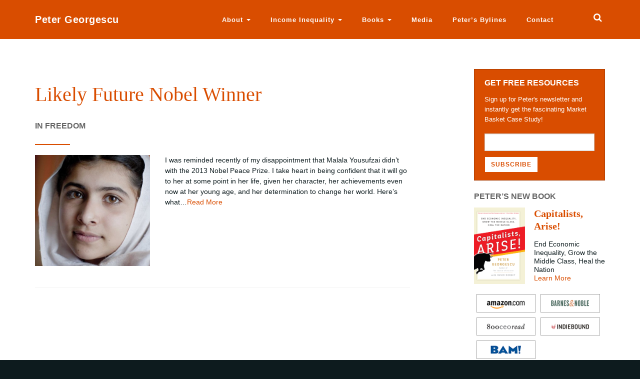

--- FILE ---
content_type: text/html; charset=UTF-8
request_url: https://petergeorgescu.com/tag/womens-rights/
body_size: 10061
content:
<!DOCTYPE html>
<html lang="en">
	<head>
		<meta charset="utf-8">
		<meta http-equiv="X-UA-Compatible" content="IE=edge">
		<meta http-equiv="Content-Type" content="text/html; charset=UTF-8" />
		<title>women&#039;s rights Archives - Peter Georgescu</title>
				<meta name='robots' content='index, follow, max-image-preview:large, max-snippet:-1, max-video-preview:-1' />

	<!-- This site is optimized with the Yoast SEO plugin v26.7 - https://yoast.com/wordpress/plugins/seo/ -->
	<title>women&#039;s rights Archives - Peter Georgescu</title>
	<link rel="canonical" href="https://petergeorgescu.com/tag/womens-rights/" />
	<meta property="og:locale" content="en_US" />
	<meta property="og:type" content="article" />
	<meta property="og:title" content="women&#039;s rights Archives - Peter Georgescu" />
	<meta property="og:url" content="https://petergeorgescu.com/tag/womens-rights/" />
	<meta property="og:site_name" content="Peter Georgescu" />
	<script type="application/ld+json" class="yoast-schema-graph">{"@context":"https://schema.org","@graph":[{"@type":"CollectionPage","@id":"https://petergeorgescu.com/tag/womens-rights/","url":"https://petergeorgescu.com/tag/womens-rights/","name":"women's rights Archives - Peter Georgescu","isPartOf":{"@id":"https://petergeorgescu.com/#website"},"primaryImageOfPage":{"@id":"https://petergeorgescu.com/tag/womens-rights/#primaryimage"},"image":{"@id":"https://petergeorgescu.com/tag/womens-rights/#primaryimage"},"thumbnailUrl":"https://petergeorgescu.com/wp-content/uploads/2014/02/malalaa.jpg","inLanguage":"en-US"},{"@type":"ImageObject","inLanguage":"en-US","@id":"https://petergeorgescu.com/tag/womens-rights/#primaryimage","url":"https://petergeorgescu.com/wp-content/uploads/2014/02/malalaa.jpg","contentUrl":"https://petergeorgescu.com/wp-content/uploads/2014/02/malalaa.jpg","width":546,"height":526},{"@type":"WebSite","@id":"https://petergeorgescu.com/#website","url":"https://petergeorgescu.com/","name":"Peter Georgescu","description":"Better Choices. Better World. Every day.","potentialAction":[{"@type":"SearchAction","target":{"@type":"EntryPoint","urlTemplate":"https://petergeorgescu.com/?s={search_term_string}"},"query-input":{"@type":"PropertyValueSpecification","valueRequired":true,"valueName":"search_term_string"}}],"inLanguage":"en-US"}]}</script>
	<!-- / Yoast SEO plugin. -->


<link rel='dns-prefetch' href='//maxcdn.bootstrapcdn.com' />
<link rel='dns-prefetch' href='//fonts.googleapis.com' />
<link rel='dns-prefetch' href='//www.googletagmanager.com' />
<link rel="alternate" type="application/rss+xml" title="Peter Georgescu &raquo; Feed" href="https://petergeorgescu.com/feed/" />
<link rel="alternate" type="application/rss+xml" title="Peter Georgescu &raquo; Comments Feed" href="https://petergeorgescu.com/comments/feed/" />
<link rel="alternate" type="application/rss+xml" title="Peter Georgescu &raquo; women&#039;s rights Tag Feed" href="https://petergeorgescu.com/tag/womens-rights/feed/" />
<style id='wp-img-auto-sizes-contain-inline-css' type='text/css'>
img:is([sizes=auto i],[sizes^="auto," i]){contain-intrinsic-size:3000px 1500px}
/*# sourceURL=wp-img-auto-sizes-contain-inline-css */
</style>
<link rel='stylesheet' id='ot-book-styles-css' href='https://petergeorgescu.com/wp-content/plugins/mybooks-for-authors/css/ot-book-styles.css?ver=6.9' type='text/css' media='all' />
<link rel='stylesheet' id='ot_reviews_styles-css' href='https://petergeorgescu.com/wp-content/plugins/outthink-reviews/css/otr-styles.css?ver=6.9' type='text/css' media='all' />
<link rel='stylesheet' id='jquery.prettyphoto-css' href='https://petergeorgescu.com/wp-content/plugins/wp-video-lightbox/css/prettyPhoto.css?ver=6.9' type='text/css' media='all' />
<link rel='stylesheet' id='video-lightbox-css' href='https://petergeorgescu.com/wp-content/plugins/wp-video-lightbox/wp-video-lightbox.css?ver=6.9' type='text/css' media='all' />
<style id='wp-emoji-styles-inline-css' type='text/css'>

	img.wp-smiley, img.emoji {
		display: inline !important;
		border: none !important;
		box-shadow: none !important;
		height: 1em !important;
		width: 1em !important;
		margin: 0 0.07em !important;
		vertical-align: -0.1em !important;
		background: none !important;
		padding: 0 !important;
	}
/*# sourceURL=wp-emoji-styles-inline-css */
</style>
<style id='wp-block-library-inline-css' type='text/css'>
:root{--wp-block-synced-color:#7a00df;--wp-block-synced-color--rgb:122,0,223;--wp-bound-block-color:var(--wp-block-synced-color);--wp-editor-canvas-background:#ddd;--wp-admin-theme-color:#007cba;--wp-admin-theme-color--rgb:0,124,186;--wp-admin-theme-color-darker-10:#006ba1;--wp-admin-theme-color-darker-10--rgb:0,107,160.5;--wp-admin-theme-color-darker-20:#005a87;--wp-admin-theme-color-darker-20--rgb:0,90,135;--wp-admin-border-width-focus:2px}@media (min-resolution:192dpi){:root{--wp-admin-border-width-focus:1.5px}}.wp-element-button{cursor:pointer}:root .has-very-light-gray-background-color{background-color:#eee}:root .has-very-dark-gray-background-color{background-color:#313131}:root .has-very-light-gray-color{color:#eee}:root .has-very-dark-gray-color{color:#313131}:root .has-vivid-green-cyan-to-vivid-cyan-blue-gradient-background{background:linear-gradient(135deg,#00d084,#0693e3)}:root .has-purple-crush-gradient-background{background:linear-gradient(135deg,#34e2e4,#4721fb 50%,#ab1dfe)}:root .has-hazy-dawn-gradient-background{background:linear-gradient(135deg,#faaca8,#dad0ec)}:root .has-subdued-olive-gradient-background{background:linear-gradient(135deg,#fafae1,#67a671)}:root .has-atomic-cream-gradient-background{background:linear-gradient(135deg,#fdd79a,#004a59)}:root .has-nightshade-gradient-background{background:linear-gradient(135deg,#330968,#31cdcf)}:root .has-midnight-gradient-background{background:linear-gradient(135deg,#020381,#2874fc)}:root{--wp--preset--font-size--normal:16px;--wp--preset--font-size--huge:42px}.has-regular-font-size{font-size:1em}.has-larger-font-size{font-size:2.625em}.has-normal-font-size{font-size:var(--wp--preset--font-size--normal)}.has-huge-font-size{font-size:var(--wp--preset--font-size--huge)}.has-text-align-center{text-align:center}.has-text-align-left{text-align:left}.has-text-align-right{text-align:right}.has-fit-text{white-space:nowrap!important}#end-resizable-editor-section{display:none}.aligncenter{clear:both}.items-justified-left{justify-content:flex-start}.items-justified-center{justify-content:center}.items-justified-right{justify-content:flex-end}.items-justified-space-between{justify-content:space-between}.screen-reader-text{border:0;clip-path:inset(50%);height:1px;margin:-1px;overflow:hidden;padding:0;position:absolute;width:1px;word-wrap:normal!important}.screen-reader-text:focus{background-color:#ddd;clip-path:none;color:#444;display:block;font-size:1em;height:auto;left:5px;line-height:normal;padding:15px 23px 14px;text-decoration:none;top:5px;width:auto;z-index:100000}html :where(.has-border-color){border-style:solid}html :where([style*=border-top-color]){border-top-style:solid}html :where([style*=border-right-color]){border-right-style:solid}html :where([style*=border-bottom-color]){border-bottom-style:solid}html :where([style*=border-left-color]){border-left-style:solid}html :where([style*=border-width]){border-style:solid}html :where([style*=border-top-width]){border-top-style:solid}html :where([style*=border-right-width]){border-right-style:solid}html :where([style*=border-bottom-width]){border-bottom-style:solid}html :where([style*=border-left-width]){border-left-style:solid}html :where(img[class*=wp-image-]){height:auto;max-width:100%}:where(figure){margin:0 0 1em}html :where(.is-position-sticky){--wp-admin--admin-bar--position-offset:var(--wp-admin--admin-bar--height,0px)}@media screen and (max-width:600px){html :where(.is-position-sticky){--wp-admin--admin-bar--position-offset:0px}}

/*# sourceURL=wp-block-library-inline-css */
</style><style id='global-styles-inline-css' type='text/css'>
:root{--wp--preset--aspect-ratio--square: 1;--wp--preset--aspect-ratio--4-3: 4/3;--wp--preset--aspect-ratio--3-4: 3/4;--wp--preset--aspect-ratio--3-2: 3/2;--wp--preset--aspect-ratio--2-3: 2/3;--wp--preset--aspect-ratio--16-9: 16/9;--wp--preset--aspect-ratio--9-16: 9/16;--wp--preset--color--black: #000000;--wp--preset--color--cyan-bluish-gray: #abb8c3;--wp--preset--color--white: #ffffff;--wp--preset--color--pale-pink: #f78da7;--wp--preset--color--vivid-red: #cf2e2e;--wp--preset--color--luminous-vivid-orange: #ff6900;--wp--preset--color--luminous-vivid-amber: #fcb900;--wp--preset--color--light-green-cyan: #7bdcb5;--wp--preset--color--vivid-green-cyan: #00d084;--wp--preset--color--pale-cyan-blue: #8ed1fc;--wp--preset--color--vivid-cyan-blue: #0693e3;--wp--preset--color--vivid-purple: #9b51e0;--wp--preset--gradient--vivid-cyan-blue-to-vivid-purple: linear-gradient(135deg,rgb(6,147,227) 0%,rgb(155,81,224) 100%);--wp--preset--gradient--light-green-cyan-to-vivid-green-cyan: linear-gradient(135deg,rgb(122,220,180) 0%,rgb(0,208,130) 100%);--wp--preset--gradient--luminous-vivid-amber-to-luminous-vivid-orange: linear-gradient(135deg,rgb(252,185,0) 0%,rgb(255,105,0) 100%);--wp--preset--gradient--luminous-vivid-orange-to-vivid-red: linear-gradient(135deg,rgb(255,105,0) 0%,rgb(207,46,46) 100%);--wp--preset--gradient--very-light-gray-to-cyan-bluish-gray: linear-gradient(135deg,rgb(238,238,238) 0%,rgb(169,184,195) 100%);--wp--preset--gradient--cool-to-warm-spectrum: linear-gradient(135deg,rgb(74,234,220) 0%,rgb(151,120,209) 20%,rgb(207,42,186) 40%,rgb(238,44,130) 60%,rgb(251,105,98) 80%,rgb(254,248,76) 100%);--wp--preset--gradient--blush-light-purple: linear-gradient(135deg,rgb(255,206,236) 0%,rgb(152,150,240) 100%);--wp--preset--gradient--blush-bordeaux: linear-gradient(135deg,rgb(254,205,165) 0%,rgb(254,45,45) 50%,rgb(107,0,62) 100%);--wp--preset--gradient--luminous-dusk: linear-gradient(135deg,rgb(255,203,112) 0%,rgb(199,81,192) 50%,rgb(65,88,208) 100%);--wp--preset--gradient--pale-ocean: linear-gradient(135deg,rgb(255,245,203) 0%,rgb(182,227,212) 50%,rgb(51,167,181) 100%);--wp--preset--gradient--electric-grass: linear-gradient(135deg,rgb(202,248,128) 0%,rgb(113,206,126) 100%);--wp--preset--gradient--midnight: linear-gradient(135deg,rgb(2,3,129) 0%,rgb(40,116,252) 100%);--wp--preset--font-size--small: 13px;--wp--preset--font-size--medium: 20px;--wp--preset--font-size--large: 36px;--wp--preset--font-size--x-large: 42px;--wp--preset--spacing--20: 0.44rem;--wp--preset--spacing--30: 0.67rem;--wp--preset--spacing--40: 1rem;--wp--preset--spacing--50: 1.5rem;--wp--preset--spacing--60: 2.25rem;--wp--preset--spacing--70: 3.38rem;--wp--preset--spacing--80: 5.06rem;--wp--preset--shadow--natural: 6px 6px 9px rgba(0, 0, 0, 0.2);--wp--preset--shadow--deep: 12px 12px 50px rgba(0, 0, 0, 0.4);--wp--preset--shadow--sharp: 6px 6px 0px rgba(0, 0, 0, 0.2);--wp--preset--shadow--outlined: 6px 6px 0px -3px rgb(255, 255, 255), 6px 6px rgb(0, 0, 0);--wp--preset--shadow--crisp: 6px 6px 0px rgb(0, 0, 0);}:where(.is-layout-flex){gap: 0.5em;}:where(.is-layout-grid){gap: 0.5em;}body .is-layout-flex{display: flex;}.is-layout-flex{flex-wrap: wrap;align-items: center;}.is-layout-flex > :is(*, div){margin: 0;}body .is-layout-grid{display: grid;}.is-layout-grid > :is(*, div){margin: 0;}:where(.wp-block-columns.is-layout-flex){gap: 2em;}:where(.wp-block-columns.is-layout-grid){gap: 2em;}:where(.wp-block-post-template.is-layout-flex){gap: 1.25em;}:where(.wp-block-post-template.is-layout-grid){gap: 1.25em;}.has-black-color{color: var(--wp--preset--color--black) !important;}.has-cyan-bluish-gray-color{color: var(--wp--preset--color--cyan-bluish-gray) !important;}.has-white-color{color: var(--wp--preset--color--white) !important;}.has-pale-pink-color{color: var(--wp--preset--color--pale-pink) !important;}.has-vivid-red-color{color: var(--wp--preset--color--vivid-red) !important;}.has-luminous-vivid-orange-color{color: var(--wp--preset--color--luminous-vivid-orange) !important;}.has-luminous-vivid-amber-color{color: var(--wp--preset--color--luminous-vivid-amber) !important;}.has-light-green-cyan-color{color: var(--wp--preset--color--light-green-cyan) !important;}.has-vivid-green-cyan-color{color: var(--wp--preset--color--vivid-green-cyan) !important;}.has-pale-cyan-blue-color{color: var(--wp--preset--color--pale-cyan-blue) !important;}.has-vivid-cyan-blue-color{color: var(--wp--preset--color--vivid-cyan-blue) !important;}.has-vivid-purple-color{color: var(--wp--preset--color--vivid-purple) !important;}.has-black-background-color{background-color: var(--wp--preset--color--black) !important;}.has-cyan-bluish-gray-background-color{background-color: var(--wp--preset--color--cyan-bluish-gray) !important;}.has-white-background-color{background-color: var(--wp--preset--color--white) !important;}.has-pale-pink-background-color{background-color: var(--wp--preset--color--pale-pink) !important;}.has-vivid-red-background-color{background-color: var(--wp--preset--color--vivid-red) !important;}.has-luminous-vivid-orange-background-color{background-color: var(--wp--preset--color--luminous-vivid-orange) !important;}.has-luminous-vivid-amber-background-color{background-color: var(--wp--preset--color--luminous-vivid-amber) !important;}.has-light-green-cyan-background-color{background-color: var(--wp--preset--color--light-green-cyan) !important;}.has-vivid-green-cyan-background-color{background-color: var(--wp--preset--color--vivid-green-cyan) !important;}.has-pale-cyan-blue-background-color{background-color: var(--wp--preset--color--pale-cyan-blue) !important;}.has-vivid-cyan-blue-background-color{background-color: var(--wp--preset--color--vivid-cyan-blue) !important;}.has-vivid-purple-background-color{background-color: var(--wp--preset--color--vivid-purple) !important;}.has-black-border-color{border-color: var(--wp--preset--color--black) !important;}.has-cyan-bluish-gray-border-color{border-color: var(--wp--preset--color--cyan-bluish-gray) !important;}.has-white-border-color{border-color: var(--wp--preset--color--white) !important;}.has-pale-pink-border-color{border-color: var(--wp--preset--color--pale-pink) !important;}.has-vivid-red-border-color{border-color: var(--wp--preset--color--vivid-red) !important;}.has-luminous-vivid-orange-border-color{border-color: var(--wp--preset--color--luminous-vivid-orange) !important;}.has-luminous-vivid-amber-border-color{border-color: var(--wp--preset--color--luminous-vivid-amber) !important;}.has-light-green-cyan-border-color{border-color: var(--wp--preset--color--light-green-cyan) !important;}.has-vivid-green-cyan-border-color{border-color: var(--wp--preset--color--vivid-green-cyan) !important;}.has-pale-cyan-blue-border-color{border-color: var(--wp--preset--color--pale-cyan-blue) !important;}.has-vivid-cyan-blue-border-color{border-color: var(--wp--preset--color--vivid-cyan-blue) !important;}.has-vivid-purple-border-color{border-color: var(--wp--preset--color--vivid-purple) !important;}.has-vivid-cyan-blue-to-vivid-purple-gradient-background{background: var(--wp--preset--gradient--vivid-cyan-blue-to-vivid-purple) !important;}.has-light-green-cyan-to-vivid-green-cyan-gradient-background{background: var(--wp--preset--gradient--light-green-cyan-to-vivid-green-cyan) !important;}.has-luminous-vivid-amber-to-luminous-vivid-orange-gradient-background{background: var(--wp--preset--gradient--luminous-vivid-amber-to-luminous-vivid-orange) !important;}.has-luminous-vivid-orange-to-vivid-red-gradient-background{background: var(--wp--preset--gradient--luminous-vivid-orange-to-vivid-red) !important;}.has-very-light-gray-to-cyan-bluish-gray-gradient-background{background: var(--wp--preset--gradient--very-light-gray-to-cyan-bluish-gray) !important;}.has-cool-to-warm-spectrum-gradient-background{background: var(--wp--preset--gradient--cool-to-warm-spectrum) !important;}.has-blush-light-purple-gradient-background{background: var(--wp--preset--gradient--blush-light-purple) !important;}.has-blush-bordeaux-gradient-background{background: var(--wp--preset--gradient--blush-bordeaux) !important;}.has-luminous-dusk-gradient-background{background: var(--wp--preset--gradient--luminous-dusk) !important;}.has-pale-ocean-gradient-background{background: var(--wp--preset--gradient--pale-ocean) !important;}.has-electric-grass-gradient-background{background: var(--wp--preset--gradient--electric-grass) !important;}.has-midnight-gradient-background{background: var(--wp--preset--gradient--midnight) !important;}.has-small-font-size{font-size: var(--wp--preset--font-size--small) !important;}.has-medium-font-size{font-size: var(--wp--preset--font-size--medium) !important;}.has-large-font-size{font-size: var(--wp--preset--font-size--large) !important;}.has-x-large-font-size{font-size: var(--wp--preset--font-size--x-large) !important;}
/*# sourceURL=global-styles-inline-css */
</style>

<style id='classic-theme-styles-inline-css' type='text/css'>
/*! This file is auto-generated */
.wp-block-button__link{color:#fff;background-color:#32373c;border-radius:9999px;box-shadow:none;text-decoration:none;padding:calc(.667em + 2px) calc(1.333em + 2px);font-size:1.125em}.wp-block-file__button{background:#32373c;color:#fff;text-decoration:none}
/*# sourceURL=/wp-includes/css/classic-themes.min.css */
</style>
<link rel='stylesheet' id='FontAwesome-css' href='//maxcdn.bootstrapcdn.com/font-awesome/4.3.0/css/font-awesome.min.css?ver=1.0' type='text/css' media='screen' />
<link rel='stylesheet' id='Google Fonts-css' href='//fonts.googleapis.com/css?family=Bitter%3A400%2C400italic%2C700%7COpen+Sans%3A400%2C400italic%2C600%2C600italic%2C700%2C700italic&#038;ver=1.0' type='text/css' media='all' />
<link rel='stylesheet' id='imprint_comments-css' href='https://petergeorgescu.com/wp-content/themes/AuthorDeck/css/comments.css?ver=1.01' type='text/css' media='screen' />
<link rel='stylesheet' id='IC_Styles-css' href='https://petergeorgescu.com/wp-content/themes/georgescu/themestyles.css?ver=1.513.410' type='text/css' media='screen' />
<link rel='stylesheet' id='MagnificPopup-css' href='https://petergeorgescu.com/wp-content/themes/georgescu/vendor/css/magnific-popup.css?ver=1.0' type='text/css' media='all' />
<link rel='stylesheet' id='wp-advanced-rp-css-css' href='https://petergeorgescu.com/wp-content/plugins/advanced-recent-posts-widget/css/advanced-recent-posts-widget.css?ver=6.9' type='text/css' media='all' />
<script type="text/javascript" src="https://petergeorgescu.com/wp-includes/js/jquery/jquery.min.js?ver=3.7.1" id="jquery-core-js"></script>
<script type="text/javascript" src="https://petergeorgescu.com/wp-includes/js/jquery/jquery-migrate.min.js?ver=3.4.1" id="jquery-migrate-js"></script>
<script type="text/javascript" src="https://petergeorgescu.com/wp-content/plugins/mybooks-for-authors/js/ot-setup.js?ver=6.9" id="ot-js-setup-js"></script>
<script type="text/javascript" src="https://petergeorgescu.com/wp-content/plugins/mybooks-for-authors/js/jquery.cycle.all.min.js?ver=6.9" id="jquery-cycle-js"></script>
<script type="text/javascript" src="https://petergeorgescu.com/wp-content/plugins/wp-video-lightbox/js/jquery.prettyPhoto.js?ver=3.1.6" id="jquery.prettyphoto-js"></script>
<script type="text/javascript" id="video-lightbox-js-extra">
/* <![CDATA[ */
var vlpp_vars = {"prettyPhoto_rel":"wp-video-lightbox","animation_speed":"fast","slideshow":"5000","autoplay_slideshow":"false","opacity":"0.80","show_title":"true","allow_resize":"true","allow_expand":"true","default_width":"640","default_height":"480","counter_separator_label":"/","theme":"pp_default","horizontal_padding":"20","hideflash":"false","wmode":"opaque","autoplay":"false","modal":"false","deeplinking":"false","overlay_gallery":"true","overlay_gallery_max":"30","keyboard_shortcuts":"true","ie6_fallback":"true"};
//# sourceURL=video-lightbox-js-extra
/* ]]> */
</script>
<script type="text/javascript" src="https://petergeorgescu.com/wp-content/plugins/wp-video-lightbox/js/video-lightbox.js?ver=3.1.6" id="video-lightbox-js"></script>
<link rel="https://api.w.org/" href="https://petergeorgescu.com/wp-json/" /><link rel="alternate" title="JSON" type="application/json" href="https://petergeorgescu.com/wp-json/wp/v2/tags/253" /><link rel="EditURI" type="application/rsd+xml" title="RSD" href="https://petergeorgescu.com/xmlrpc.php?rsd" />
<meta name="generator" content="WordPress 6.9" />
<style type="text/css">
.feedzy-rss-link-icon:after {
	content: url("https://petergeorgescu.com/wp-content/plugins/feedzy-rss-feeds/img/external-link.png");
	margin-left: 3px;
}
</style>
		<meta name="generator" content="Site Kit by Google 1.168.0" /><script>
            WP_VIDEO_LIGHTBOX_VERSION="1.9.12";
            WP_VID_LIGHTBOX_URL="https://petergeorgescu.com/wp-content/plugins/wp-video-lightbox";
                        function wpvl_paramReplace(name, string, value) {
                // Find the param with regex
                // Grab the first character in the returned string (should be ? or &)
                // Replace our href string with our new value, passing on the name and delimeter

                var re = new RegExp("[\?&]" + name + "=([^&#]*)");
                var matches = re.exec(string);
                var newString;

                if (matches === null) {
                    // if there are no params, append the parameter
                    newString = string + '?' + name + '=' + value;
                } else {
                    var delimeter = matches[0].charAt(0);
                    newString = string.replace(re, delimeter + name + "=" + value);
                }
                return newString;
            }
            </script>		<script src="https://use.typekit.net/vnf0pdg.js"></script>
		<script>try{Typekit.load({ async: true });}catch(e){}</script>
		<style type="text/css" media="screen">
	#wp-admin-bar-robots-alert a {
	    color: #CCA300 !important;
	    text-transform: uppercase;
	    text-shadow: 1px 1px 0 #000;
	}
</style>
<meta name="viewport" content="width=device-width, initial-scale=1.0">		<style type="text/css" id="wp-custom-css">
			div#media_image-2 {
    text-align: center;
    background: #efefef;
    padding: 20px;
    margin: 20px;
}		</style>
				<!-- HTML5 shim and Respond.js for IE8 support of HTML5 elements and media queries -->
		<!--[if lt IE 9]>
		<script src="https://oss.maxcdn.com/html5shiv/3.7.2/html5shiv.min.js"></script>
		<script src="https://oss.maxcdn.com/respond/1.4.2/respond.min.js"></script>
		<![endif]-->
<script src="//load.sumome.com/" data-sumo-site-id="1378560fcb5c4ad236b1e4c820caa45716b79089892f6cb19051adeca8401b50" async="async"></script>
	</head>

<body class="archive tag tag-womens-rights tag-253 wp-theme-AuthorDeck wp-child-theme-georgescu fl-builder-2-9-4-2 fl-no-js">
	<section class="body-wrap">

    <nav id="header" class="navbar navbar-static-top navbar-inverse">
      <div id="header-container" class="container navbar-container">
        <div class="navbar-header">
          <button type="button" class="navbar-toggle collapsed" data-toggle="collapse" data-target="#navbar" aria-expanded="false" aria-controls="navbar">
            <span class="sr-only">Toggle navigation</span>
            <span class="icon-bar first"></span>
            <span class="icon-bar middle"></span>
            <span class="icon-bar last"></span>
          </button>
          <a id="brand" class="navbar-brand" href="https://petergeorgescu.com"><i class="dbicon-davidburkus-logo"></i> Peter Georgescu</a>
        </div>
        <div id="navbar" class="navbar-collapse collapse">
			
				<ul class="nav navbar-nav navbar-right navbar-social">
					<li class="nav-search">
						<a href="#search">
							<i class="fa fa-search"></i>
						</a>
					</li>

				</ul>
				<ul id="menu-main" class="nav navbar-nav navbar-right"><li id="menu-item-44" class="menu-item menu-item-type-post_type menu-item-object-page menu-item-has-children menu-item-44 dropdown"><a title="About" href="#" data-toggle="dropdown" class="dropdown-toggle" aria-haspopup="true">About <span class="caret"></span></a>
<ul role="menu" class=" dropdown-menu">
	<li id="menu-item-1307" class="menu-item menu-item-type-post_type menu-item-object-page menu-item-1307"><a title="About Peter" href="https://petergeorgescu.com/about-peter/">About Peter</a></li>
	<li id="menu-item-1412" class="menu-item menu-item-type-post_type menu-item-object-page menu-item-1412"><a title="Speaking" href="https://petergeorgescu.com/speaking/">Speaking</a></li>
</ul>
</li>
<li id="menu-item-1496" class="menu-item menu-item-type-post_type menu-item-object-page menu-item-has-children menu-item-1496 dropdown"><a title="Income Inequality" href="#" data-toggle="dropdown" class="dropdown-toggle" aria-haspopup="true">Income Inequality <span class="caret"></span></a>
<ul role="menu" class=" dropdown-menu">
	<li id="menu-item-1931" class="menu-item menu-item-type-custom menu-item-object-custom menu-item-1931"><a title="Resources" href="/resources/">Resources</a></li>
</ul>
</li>
<li id="menu-item-87" class="menu-item menu-item-type-custom menu-item-object-custom menu-item-has-children menu-item-87 dropdown"><a title="Books" href="#" data-toggle="dropdown" class="dropdown-toggle" aria-haspopup="true">Books <span class="caret"></span></a>
<ul role="menu" class=" dropdown-menu">
	<li id="menu-item-1359" class="menu-item menu-item-type-post_type menu-item-object-page menu-item-1359"><a title="All Books" href="https://petergeorgescu.com/books/">All Books</a></li>
	<li id="menu-item-1358" class="menu-item menu-item-type-post_type menu-item-object-book menu-item-1358"><a title="Capitalists, Arise!" href="https://petergeorgescu.com/books/capitalists-arise/">Capitalists, Arise!</a></li>
	<li id="menu-item-47" class="menu-item menu-item-type-post_type menu-item-object-page menu-item-47"><a title="The Constant Choice" href="https://petergeorgescu.com/books/the-constant-choice/">The Constant Choice</a></li>
	<li id="menu-item-46" class="menu-item menu-item-type-post_type menu-item-object-page menu-item-46"><a title="The Source of Success" href="https://petergeorgescu.com/books/the-source-of-success/">The Source of Success</a></li>
</ul>
</li>
<li id="menu-item-49" class="menu-item menu-item-type-post_type menu-item-object-page menu-item-49"><a title="Media" href="https://petergeorgescu.com/press-room/">Media</a></li>
<li id="menu-item-1822" class="menu-item menu-item-type-post_type menu-item-object-page menu-item-1822"><a title="Peter’s Bylines" href="https://petergeorgescu.com/peters-bylines/">Peter’s Bylines</a></li>
<li id="menu-item-51" class="menu-item menu-item-type-post_type menu-item-object-page menu-item-51"><a title="Contact" href="https://petergeorgescu.com/contact/">Contact</a></li>
</ul>			        </div><!--/.nav-collapse -->
      </div>
    </nav>
	
	<div id="posts">
		<div class="container">
			<div class="row">
									<div class="col-sm-8">
				

																<div class="post post-919 type-post status-publish format-standard has-post-thumbnail hentry category-blog tag-freedom tag-malala tag-nobel-prize tag-pakistan tag-womens-rights">
	<div>
			<div class=" entry">
		<div class="headline">

			<h2 class="title">
									<a href="https://petergeorgescu.com/likely-future-nobel-winner/">
						Likely Future Nobel Winner					</a>
							</h2>
			<h3 class="author">
				 									In freedom
							</h3>
		</div>
					<div class="intro row">
										<div class="feat-picture col-sm-4">
							<a href="https://petergeorgescu.com/likely-future-nobel-winner/" class="pic">
								<img width="546" height="526" src="https://petergeorgescu.com/wp-content/uploads/2014/02/malalaa.jpg" class="alignleft wp-post-image" alt="Likely Future Nobel Winner" decoding="async" fetchpriority="high" srcset="https://petergeorgescu.com/wp-content/uploads/2014/02/malalaa.jpg 546w, https://petergeorgescu.com/wp-content/uploads/2014/02/malalaa-300x289.jpg 300w, https://petergeorgescu.com/wp-content/uploads/2014/02/malalaa-540x520.jpg 540w" sizes="(max-width: 546px) 100vw, 546px" />							</a>
						</div>
													<div class="col-sm-8">
					<p>I was reminded recently of my disappointment that Malala Yousufzai didn&#8217;t with the 2013 Nobel Peace Prize. I take heart in being confident that it will go to her at some point in her life, given her character, her achievements even now at her young age, and her determination to change her world. Here&#8217;s what&hellip;<a class="morelink" href="https://petergeorgescu.com/likely-future-nobel-winner/">Read More</a></p>

				</div>
			</div><!-- / end entro -->
					</div>
	</div>
</div>
										<div class="pages">
											</div>
									</div>
								<div class="col-sm-3 col-sm-offset-1 sidebar">
					<div id="nl-signup-widget-2" class="widget nlsignup_widget"><h3 class="widgettitle"><span class="inside">Get Free Resources</span></h3>			<div class="newsletter-widget">
									<p>Sign up for Peter's newsletter and instantly get the fascinating Market Basket Case Study!</p>
								<!-- Begin MailChimp Signup Form -->
<div id="mc_embed_signup">
<form action="//theconstantchoice.us5.list-manage.com/subscribe/post?u=1ad423a78c11865a4ed2c5fdd&amp;id=82619acd88" method="post" id="mc-embedded-subscribe-form" name="mc-embedded-subscribe-form" class="validate" target="_blank" novalidate>
    <div id="mc_embed_signup_scroll">
	
<div class="mc-field-group">
	<label for="mce-EMAIL">Email Address </label>
	<input type="email" value="" name="EMAIL" class="required email" id="mce-EMAIL">
</div>
	<div id="mce-responses" class="clear">
		<div class="response" id="mce-error-response" style="display:none"></div>
		<div class="response" id="mce-success-response" style="display:none"></div>
	</div>    <!-- real people should not fill this in and expect good things - do not remove this or risk form bot signups-->
    <div style="position: absolute; left: -5000px;" aria-hidden="true"><input type="text" name="b_1ad423a78c11865a4ed2c5fdd_82619acd88" tabindex="-1" value=""></div>
    <div class="clear"><input type="submit" value="Subscribe" name="subscribe" id="mc-embedded-subscribe" class="button"></div>
    </div>
</form>
</div>			</div>
			</div><div id="books-widget-2" class="widget books_widget"><h3 class="widgettitle"><span class="inside">Peter&#8217;s New Book</span></h3>		<div class="book-wrapper">
				<div class="books-text">
			<a href="https://www.amazon.com/Capitalists-Arise-Economic-Inequality-Middle/dp/1523082666/"><img width="250" height="373" src="https://petergeorgescu.com/wp-content/uploads/2017/02/Capitalists-Arise-250x373.png" class="attachment-book-thumb size-book-thumb wp-post-image" alt="" title="Capitalists, Arise!" decoding="async" loading="lazy" srcset="https://petergeorgescu.com/wp-content/uploads/2017/02/Capitalists-Arise-250x373.png 250w, https://petergeorgescu.com/wp-content/uploads/2017/02/Capitalists-Arise-201x300.png 201w, https://petergeorgescu.com/wp-content/uploads/2017/02/Capitalists-Arise-540x806.png 540w, https://petergeorgescu.com/wp-content/uploads/2017/02/Capitalists-Arise-134x200.png 134w, https://petergeorgescu.com/wp-content/uploads/2017/02/Capitalists-Arise.png 600w" sizes="auto, (max-width: 250px) 100vw, 250px" /></a>			<p class="booktitle">Capitalists, Arise!</p>
			<p class="subtitle">
									End Economic Inequality, Grow the Middle Class, Heal the Nation<br>
					<a href="https://petergeorgescu.com/books/capitalists-arise/">Learn More</a>
							</p>
			<p class="store-links">
				<span class="bookseller-links"><a class="amazon" href="https://www.amazon.com/Capitalists-Arise-Economic-Inequality-Middle/dp/1523082666/"><img src="https://petergeorgescu.com/wp-content/plugins/mybooks-for-authors/images/icon-amazon.png" alt="Amazon.com"></a><a class="bn" href="http://www.barnesandnoble.com/w/capitalists-arise-peter-georgescu/1124701049"><img src="https://petergeorgescu.com/wp-content/plugins/mybooks-for-authors/images/icon-bn.png" alt="Barnes &amp; Noble"></a><a class="ceoread" href="https://800ceoread.com/products/capitalists-arise-peter-georgescu-english"><img src="https://petergeorgescu.com/wp-content/plugins/mybooks-for-authors/images/icon-ceoread.png" alt="800ceoread.com"></a><a class="indie" href="https://www.indiebound.org/book/9781523082667"><img src="https://petergeorgescu.com/wp-content/plugins/mybooks-for-authors/images/icon-indie.png" alt="IndieBound.com"></a><a class="bam" href="http://www.booksamillion.com/p/Capitalists-Arise/Peter-Georgescu/9781523082667?id=7403190564101"><img src="https://petergeorgescu.com/wp-content/plugins/mybooks-for-authors/images/icon-bam.png" alt="Books-A-Million"></a></span>			</p>
			<div style="clear:both;height:1px;"></div>
		</div>
				</div><!--END book-wrapper-->
	</div>				</div><!-- /sidebar -->
							</div>
		</div>
	</div>
	
						<div class="navbar navbar-static-top footer">
			<div class="navbar-inner">
				<div class="container">
					<div class="pull-left navbar-text legal">
						<p>All Content © 2021 Peter Georgescu</p>
					</div>
					<div class="credits navbar-text pull-right">
						<p>Site by <a href="http://outthinkgroup.com">Out:think Group</a></p>
					</div>
				</div>
			</div>
		</div>
		<div id="search">
		    <button type="button" class="close">×</button>
		    <form method="get" action="https://petergeorgescu.com" id="searchform">
		        <input type="search" value="type keyword(s) here" name="s" placeholder="type keyword(s) here" />
		        <button type="submit" class="btn btn-primary">GO!</button>
		    </form>
			<style type="text/css" media="screen">
			#search {
				display:none;
			}
			#search.open input {
				background: none;
			}
			#search.open {
				display:block;
			}
			</style>
		</div>
		</section><!--END wrapper section (in case design doesn't need to be full width)-->
	<script type="speculationrules">
{"prefetch":[{"source":"document","where":{"and":[{"href_matches":"/*"},{"not":{"href_matches":["/wp-*.php","/wp-admin/*","/wp-content/uploads/*","/wp-content/*","/wp-content/plugins/*","/wp-content/themes/georgescu/*","/wp-content/themes/AuthorDeck/*","/*\\?(.+)"]}},{"not":{"selector_matches":"a[rel~=\"nofollow\"]"}},{"not":{"selector_matches":".no-prefetch, .no-prefetch a"}}]},"eagerness":"conservative"}]}
</script>
		<!-- Modal -->
		<style media="screen">
		/* Start Modal styles */
			div#registerModal .modal-dialog {
			z-index: 9999;
			}
			div#registerModal h2 {
			font-size: 24px;
			}
			div#registerModal .modal-content {
			padding-bottom: 30px;
			-moz-border-radius: 0;
			-webkit-border-radius: 0;
			border-radius: 0;
			text-align: center;
			}
			div#registerModal .modal-content .modal-body {
			padding: 20px;
			}
			div#registerModal .modal-content .input-lg {
			width: 100%;
			display: block;
			}
			.progress {
			margin-bottom: 4px;
			border-radius: 0px;
			}
			.progress .progress-bar {
			background-color: #ccc;
			}
			.progress small {
			position: absolute;
			width: 100%;
			left: 0px;
			line-height: 20px;
			font-weight: bold;
			font-size: 12px;
			color: #666;
			}

		</style>
		<div class="modal fade" id="registerModal" tabindex="-1" role="dialog" aria-labelledby="guideLabel">
		  <div class="modal-dialog" role="document">
			<div class="modal-content">
			  <div class="modal-body">
				  <div class="progress">
					  <div class="progress-bar progress-bar-striped active" role="progressbar" aria-valuenow="50" aria-valuemin="0" aria-valuemax="100" style="width: 50%">
						<small>50% Complete</small>
					  </div>
					</div>
					<small class="hr">Almost there! Please enter your email and click the button below to get the resources.</small>
					<h2>Enter your email to instantly gain access</h2>
					<p class="lead">Get this resource, and stay updated with behind-the-scenes updates, <strong>directly to your inbox</strong>.</p>
				  <hr>
				  <div class="otmc_processor_form_box">
					<form class="otmg_form otmg_register_form" action="https://petergeorgescu.com/wp-admin/admin-post.php" method="post" accept-charset="utf-8" data-form-processed="true">
						<div class="mc-field-group">
							<label for="mce-EMAIL" style="display: none;">Email Address</label>
							<input required="" type="text" placeholder="Email Address" value="" name="EMAIL" class="" id="mce-EMAIL">
						</div>
												<input type="hidden" name="redir" value="//petergeorgescu.com/tag/womens-rights/" id="redir">
						<button type="submit" class="btn btn-block btn-primary btn-lg">Access Resources</button>
						<input type="hidden" name="action" value="otmg_register" id="method">
					</form>
				</div>
			  </div>
			</div>
		  </div>
		</div>

			<div id="search">
		    <button type="button" class="close">×</button>
		    <form method="get" action="https://petergeorgescu.com" id="searchform">
		        <input type="search" value="type keyword(s) here" name="s" placeholder="type keyword(s) here" />
		        <button type="submit" class="btn btn-primary">GO!</button>
		    </form>
			<style type="text/css" media="screen">
			#search {
				display:none;
			}
			#search.open input {
				background: none;
			}
			#search.open {
				display:block;
			}
			</style>
		</div>
		<script type="text/javascript" id="disqus_count-js-extra">
/* <![CDATA[ */
var countVars = {"disqusShortname":"theconstantchoice"};
//# sourceURL=disqus_count-js-extra
/* ]]> */
</script>
<script type="text/javascript" src="https://petergeorgescu.com/wp-content/plugins/disqus-comment-system/public/js/comment_count.js?ver=3.1.4" id="disqus_count-js"></script>
<script type="text/javascript" src="https://petergeorgescu.com/wp-content/themes/georgescu/js/matchheight.js?ver=1.0" id="matchHeight-js"></script>
<script type="text/javascript" src="https://petergeorgescu.com/wp-content/themes/georgescu/js/helpers.js?ver=1.0" id="pg_helpers-js"></script>
<script type="text/javascript" src="https://petergeorgescu.com/wp-content/themes/AuthorDeck/js/bootstrap.js?ver=1.0" id="imprint_bootstrap_js-js"></script>
<script type="text/javascript" src="https://petergeorgescu.com/wp-content/themes/AuthorDeck/js/setup.js?ver=1.0" id="imprint_setup-js"></script>
<script id="wp-emoji-settings" type="application/json">
{"baseUrl":"https://s.w.org/images/core/emoji/17.0.2/72x72/","ext":".png","svgUrl":"https://s.w.org/images/core/emoji/17.0.2/svg/","svgExt":".svg","source":{"concatemoji":"https://petergeorgescu.com/wp-includes/js/wp-emoji-release.min.js?ver=6.9"}}
</script>
<script type="module">
/* <![CDATA[ */
/*! This file is auto-generated */
const a=JSON.parse(document.getElementById("wp-emoji-settings").textContent),o=(window._wpemojiSettings=a,"wpEmojiSettingsSupports"),s=["flag","emoji"];function i(e){try{var t={supportTests:e,timestamp:(new Date).valueOf()};sessionStorage.setItem(o,JSON.stringify(t))}catch(e){}}function c(e,t,n){e.clearRect(0,0,e.canvas.width,e.canvas.height),e.fillText(t,0,0);t=new Uint32Array(e.getImageData(0,0,e.canvas.width,e.canvas.height).data);e.clearRect(0,0,e.canvas.width,e.canvas.height),e.fillText(n,0,0);const a=new Uint32Array(e.getImageData(0,0,e.canvas.width,e.canvas.height).data);return t.every((e,t)=>e===a[t])}function p(e,t){e.clearRect(0,0,e.canvas.width,e.canvas.height),e.fillText(t,0,0);var n=e.getImageData(16,16,1,1);for(let e=0;e<n.data.length;e++)if(0!==n.data[e])return!1;return!0}function u(e,t,n,a){switch(t){case"flag":return n(e,"\ud83c\udff3\ufe0f\u200d\u26a7\ufe0f","\ud83c\udff3\ufe0f\u200b\u26a7\ufe0f")?!1:!n(e,"\ud83c\udde8\ud83c\uddf6","\ud83c\udde8\u200b\ud83c\uddf6")&&!n(e,"\ud83c\udff4\udb40\udc67\udb40\udc62\udb40\udc65\udb40\udc6e\udb40\udc67\udb40\udc7f","\ud83c\udff4\u200b\udb40\udc67\u200b\udb40\udc62\u200b\udb40\udc65\u200b\udb40\udc6e\u200b\udb40\udc67\u200b\udb40\udc7f");case"emoji":return!a(e,"\ud83e\u1fac8")}return!1}function f(e,t,n,a){let r;const o=(r="undefined"!=typeof WorkerGlobalScope&&self instanceof WorkerGlobalScope?new OffscreenCanvas(300,150):document.createElement("canvas")).getContext("2d",{willReadFrequently:!0}),s=(o.textBaseline="top",o.font="600 32px Arial",{});return e.forEach(e=>{s[e]=t(o,e,n,a)}),s}function r(e){var t=document.createElement("script");t.src=e,t.defer=!0,document.head.appendChild(t)}a.supports={everything:!0,everythingExceptFlag:!0},new Promise(t=>{let n=function(){try{var e=JSON.parse(sessionStorage.getItem(o));if("object"==typeof e&&"number"==typeof e.timestamp&&(new Date).valueOf()<e.timestamp+604800&&"object"==typeof e.supportTests)return e.supportTests}catch(e){}return null}();if(!n){if("undefined"!=typeof Worker&&"undefined"!=typeof OffscreenCanvas&&"undefined"!=typeof URL&&URL.createObjectURL&&"undefined"!=typeof Blob)try{var e="postMessage("+f.toString()+"("+[JSON.stringify(s),u.toString(),c.toString(),p.toString()].join(",")+"));",a=new Blob([e],{type:"text/javascript"});const r=new Worker(URL.createObjectURL(a),{name:"wpTestEmojiSupports"});return void(r.onmessage=e=>{i(n=e.data),r.terminate(),t(n)})}catch(e){}i(n=f(s,u,c,p))}t(n)}).then(e=>{for(const n in e)a.supports[n]=e[n],a.supports.everything=a.supports.everything&&a.supports[n],"flag"!==n&&(a.supports.everythingExceptFlag=a.supports.everythingExceptFlag&&a.supports[n]);var t;a.supports.everythingExceptFlag=a.supports.everythingExceptFlag&&!a.supports.flag,a.supports.everything||((t=a.source||{}).concatemoji?r(t.concatemoji):t.wpemoji&&t.twemoji&&(r(t.twemoji),r(t.wpemoji)))});
//# sourceURL=https://petergeorgescu.com/wp-includes/js/wp-emoji-loader.min.js
/* ]]> */
</script>
</body>
</html>


--- FILE ---
content_type: text/css; charset=UTF-8
request_url: https://petergeorgescu.com/wp-content/plugins/outthink-reviews/css/otr-styles.css?ver=6.9
body_size: -393
content:
.otreviews_widget #reviews .quote {
	font-size: 120%;
	color:white;
	padding:20px;
}
.otreviews_widget.otreviews_widget.otreviews_widget {
	padding:0;
}

#reviews .quote .source {
font-weight: bold;
display: block;
}